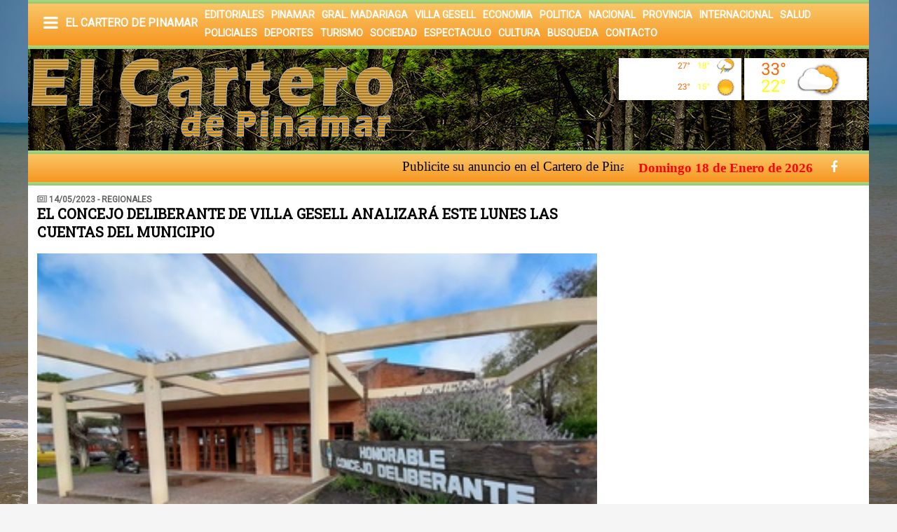

--- FILE ---
content_type: text/html; charset=UTF-8
request_url: https://www.elcarterodepinamar.com/index.php?notaid=14520231133340
body_size: 8186
content:
<!DOCType html>
<html>
<head>
<title>EL CONCEJO DELIBERANTE DE VILLA GESELL ANALIZARÁ ESTE LUNES LAS CUENTAS DEL MUNICIPIO</title>
	<meta charset="utf-8">
	<meta name="viewport" content="width=device-width, initial-scale=1">
<meta name="Description" content="En su sexta sesión ordinaria a realizarse este lunes 15 de mayo, el Concejo Deliberante de Villa Gesell analizará la rendición de cuentas del ejercicio 2022 de la Municipalidad de Villa Gesell. La rendición de cuentas del municipio arroja un gasto real de $ 5.722.297.140,89, lo que significa un aumento del ejecutado superior al presupuestado – que habia sido de $ 4.078.577.264,87- de un 34% superior. El tratamiento llega al recinto con el despacho favorable del expediente D-14911/23 por parte de los concejales del frente de Todos que integran la comisión de Hacienda Presupuesto y Cuentas, que el martes pasado tuvo el último debate sobre el tema. El Bloque Juntos manifestó en la oportunidad la oposición a la aprobación, argumentando entre otras cosas el crecimiento de la Deuda del Municipio, no compartir la priorización del gasto y el manejo de compras y contrataciones, sobre todo la vinculada a obras.  LEER INFORME COMPLETO ..... " />
<link rel="canonical" href="http://elcarterodepinamar.com/index.php?notaid=14520231133340"/>
<meta property="og:type" content="article">
<meta property="og:title" content="EL CONCEJO DELIBERANTE DE VILLA GESELL ANALIZARÁ ESTE LUNES LAS CUENTAS DEL MUNICIPIO"/>
<meta property="og:url" content="http://elcarterodepinamar.com/index.php?notaid=14520231133340"/>
<meta property="og:image" content="http://elcarterodepinamar.com/storage/2023/14520231133340/1452023113501.jpg"/>
<meta property="og:image:width" content="1000">
<meta property="og:image:height" content="750">
<meta property="og:description" content="En su sexta sesión ordinaria a realizarse este lunes 15 de mayo, el Concejo Deliberante de Villa Gesell analizará la rendición de cuentas del ejercicio 2022 de la Municipalidad de Villa Gesell. La rendición de cuentas del municipio arroja un gasto real de $ 5.722.297.140,89, lo que significa un aumento del ejecutado superior al presupuestado – que habia sido de $ 4.078.577.264,87- de un 34% superior. El tratamiento llega al recinto con el despacho favorable del expediente D-14911/23 por parte de los concejales del frente de Todos que integran la comisión de Hacienda Presupuesto y Cuentas, que el martes pasado tuvo el último debate sobre el tema. El Bloque Juntos manifestó en la oportunidad la oposición a la aprobación, argumentando entre otras cosas el crecimiento de la Deuda del Municipio, no compartir la priorización del gasto y el manejo de compras y contrataciones, sobre todo la vinculada a obras.  LEER INFORME COMPLETO ....."/>	
	<link rel="apple-touch-icon" sizes="57x57" href="/webapp/iconos/apple-icon-57x57.png">
	<link rel="apple-touch-icon" sizes="60x60" href="/webapp/iconos/apple-icon-60x60.png">
	<link rel="apple-touch-icon" sizes="72x72" href="/webapp/iconos/apple-icon-72x72.png">
	<link rel="apple-touch-icon" sizes="76x76" href="/webapp/iconos/apple-icon-76x76.png">
	<link rel="apple-touch-icon" sizes="114x114" href="/webapp/iconos/apple-icon-114x114.png">
	<link rel="apple-touch-icon" sizes="120x120" href="/webapp/iconos/apple-icon-120x120.png">
	<link rel="apple-touch-icon" sizes="144x144" href="/webapp/iconos/apple-icon-144x144.png">
	<link rel="apple-touch-icon" sizes="152x152" href="/webapp/iconos/apple-icon-152x152.png">
	<link rel="apple-touch-icon" sizes="180x180" href="/webapp/iconos/apple-icon-180x180.png">
	<link rel="icon" type="image/png" sizes="192x192"  href="/webapp/iconos/android-icon-192x192.png">
	<link rel="icon" type="image/png" sizes="32x32" href="/webapp/iconos/favicon-32x32.png">
	<link rel="icon" type="image/png" sizes="96x96" href="/webapp/iconos/favicon-96x96.png">
	<link rel="icon" type="image/png" sizes="16x16" href="/webapp/iconos/favicon-16x16.png">
	<link rel="manifest" href="/webapp/iconos/manifest.json">
	<meta name="msapplication-TileColor" content="#ffffff">
	<meta name="msapplication-TileImage" content="/webapp/iconos/ms-icon-144x144.png">
	<meta name="theme-color" content="#ffffff">
		
	<link rel="stylesheet" href="https://cdnjs.cloudflare.com/ajax/libs/font-awesome/4.7.0/css/font-awesome.min.css">
	<link rel="preconnect" href="https://fonts.googleapis.com">
	<link rel="preconnect" href="https://fonts.gstatic.com" crossorigin>
	<link href="https://fonts.googleapis.com/css2?family=Roboto+Slab&family=Roboto&display=swap" rel="stylesheet">

	<script src="/webapp/js/jquery/jquery.min.1.7.js"></script>
	<script src="/webapp/js/jquery/jquery.easing.1.3.js"></script>
	<link rel="stylesheet" href="/webapp/js/jquery/jquery-ui-1.12.1/jquery-ui.css">
	<script src="/webapp/js/jquery/jquery-ui-1.12.1/jquery-ui.min.js"></script>
	<script src="/webapp/js/jquery/jquery.ui.datepicker-es.js"></script>
	<script src="/webapp/js/jquery/jquery.easing.1.3.js"></script>

	<link rel="stylesheet" href="/webapp/js/fancybox/jquery.fancybox-1.3.4.css">
	<script src="/webapp/js/fancybox/jquery.fancybox-1.3.4.pack.js"></script>
	<script src="/webapp/js/fancybox/jquery.mousewheel-3.0.4.pack.js"></script>
	
	<script src="/webapp/js/material_scrolltop/material-scrolltop.js"></script>
	<link rel="stylesheet" href="/webapp/js/material_scrolltop/material-scrolltop.css">
 
	<script src="/webapp/js/jssocials/jssocials.js"></script>
	<link rel="stylesheet" type="text/css" href="/webapp/js/jssocials/jssocials.css" />
	<link rel="stylesheet" type="text/css" href="/webapp/js/jssocials/jssocials-theme-classic.css" />
	

 
	
	<link rel="stylesheet" href="/webapp/js/mediaelement/mediaelementplayer.css">
	<script src="/webapp/js/mediaelement/mediaelement-and-player.js"></script>
	<script src="/webapp/js/mediaelement/renderers/dailymotion.js"></script>
	<script src="/webapp/js/mediaelement/renderers/facebook.js"></script>
	<script src="/webapp/js/mediaelement/renderers/soundcloud.js"></script>
	<script src="/webapp/js/mediaelement/renderers/twitch.js"></script>
	<script src="/webapp/js/mediaelement/renderers/vimeo.js"></script>
	<script src="/webapp/js/mediaelement/renderers/hls.js"></script>
	<script src="/webapp/js/mediaelement/lang/es.js"></script>
	<script src="/webapp/js/mediaelement/canal.js"></script> 
	
	<link href="https://fonts.googleapis.com/css?family=Raleway&display=swap" rel="stylesheet">
	<link href="https://fonts.googleapis.com/css?family=Open+Sans&display=swap" rel="stylesheet">
	
<style>.portada_columna1_geleria img {  transition: transform .5s ease;}.portada_columna1_geleria:hover img {  transform: scale(1.5);}.portada_columna1_articulo_plano {	padding:0px;	background:#ffffff;}.portada_columna1_articulo {-webkit-box-shadow: 0px 0px 3px 0px rgba(204,204,204,1);-moz-box-shadow: 0px 0px 3px 0px rgba(204,204,204,1);box-shadow: 0px 0px 3px 0px rgba(204,204,204,1);	padding:10px;	background:#ffffff;}.portada_columna1_articulo:hover {-webkit-box-shadow: 0px 0px 5px 0px rgba(54,93,209,1);-moz-box-shadow: 0px 0px 5px 0px rgba(54,93,209,1);box-shadow: 0px 0px 5px 0px rgba(54,93,209,1);	padding:10px;	background:#ffffff;	transform: scale(1.03);}.portada_columna1_volanta { 	font-family: Roboto, serif;	font-weight: bold;	font-size: 16px;	color: #8904B1;		text-decoration: none;	text-transform:uppercase;	}.portada_columna1_titulo {	font-family: 'Open Sans', sans-serif;	font-weight: bold;	font-size: 26px;	color: #ff0000;		text-decoration: none;}.portada_columna1_copete {	font-family: 'Raleway', sans-serif;	font-size: 16px;	color: #000000;}.portada_columna1_nota {	font-family: 'Raleway', sans-serif;	font-weight: normal;	font-size: 16px;	color: #000000;}.portada_columna1_espacio {	padding-top:5px;	padding-bottom:5px;}.portada_columna1_imagen {	width:100%;	height:auto;}.portada_columna1_imagen:hover {	width:100%;	height:auto;	-webkit-transform:scale(1.3);transform:scale(1.3);}.portada_columna1_galeria {	width:100%;	height:auto;	overflow:hidden;	clear:both;}.portada_columna1_geleria img {  transition: transform .5s ease;}.portada_columna1_geleria:hover img {  transform: scale(1.5);}.portada_columna1_articulo_plano {	padding:0px;	background:#ffffff;} </style><style>.portada_columna2_geleria img {  transition: transform .5s ease;}.portada_columna2_geleria:hover img {  transform: scale(1.5);}.portada_columna2_articulo_plano {	padding:0px;	background:#ffffff;}.portada_columna2_articulo {	-webkit-box-shadow: 0px 0px 3px 0px rgba(204,204,204,1);	-moz-box-shadow: 0px 0px 3px 0px rgba(204,204,204,1);	box-shadow: 0px 0px 3px 0px rgba(204,204,204,1);	padding:10px;	background:#ffffff;    width:95%; 	margin-bottom: 5px;}.portada_columna2_articulo:hover {	-webkit-box-shadow: 0px 0px 5px 0px rgba(54,93,209,1);	-moz-box-shadow: 0px 0px 5px 0px rgba(54,93,209,1);	box-shadow: 0px 0px 5px 0px rgba(54,93,209,1);	padding:10px;	background:#ffffff;	transform: scale(1.03);}.portada_columna2_volanta { 	font-family: Roboto, serif;	font-weight: bold;	font-size: 14px;	color: #8904B1;		text-decoration: none;	text-transform:uppercase;}.portada_columna2_titulo  {	font-family: 'Open Sans', sans-serif;	font-weight: bold;	font-size: 22px;	color: #ff0000;		text-decoration: none;}.portada_columna2_copete {	font-family: 'Raleway', sans-serif;	font-size: 16px;	color: #000000;}.portada_columna2_nota {	font-family: 'Raleway', sans-serif;	font-weight: normal;	font-size: 16px;	color: #000000;}.portada_columna2_espacio {	padding-top:5px;	padding-bottom:5px;}.portada_columna2_imagen {	width:100%;	height:auto;}.portada_columna2_imagen:hover {	width:100%;	height:auto;	-webkit-transform:scale(1.3);transform:scale(1.3);}.portada_columna2_galeria {	width:100%;	height:auto;	overflow:hidden;	clear:both;} </style><style>

.portada_columna3_geleria img {
  transition: transform .5s ease;
}

.portada_columna3_geleria:hover img {
  transform: scale(1.5);
}

.portada_columna3_articulo_plano {
	padding:0px;
	background:#ffffff;
}

.portada_columna3_articulo {
	-webkit-box-shadow: 0px 0px 3px 0px rgba(204,204,204,1);
	-moz-box-shadow: 0px 0px 3px 0px rgba(204,204,204,1);
	box-shadow: 0px 0px 3px 0px rgba(204,204,204,1);
	padding:10px;
	background:#ffffff;
}

.portada_columna3_articulo:hover {
	-webkit-box-shadow: 0px 0px 5px 0px rgba(54,93,209,1);
	-moz-box-shadow: 0px 0px 5px 0px rgba(54,93,209,1);
	box-shadow: 0px 0px 5px 0px rgba(54,93,209,1);
	padding:10px;
	background:#ffffff;
	transform: scale(1.03);
}

.portada_columna3_volanta { 
	font-family: Roboto, serif;
	font-weight: bold;
	font-size: 14px;
	color: #8904B1;	
	text-decoration: none;
	text-transform:uppercase;
}

.portada_columna3_titulo  {
	font-family: 'Open Sans', sans-serif;
	font-weight: bold;
	font-size: 22px;
	color: #ff0000;	
	text-decoration: none;
}

 

.portada_columna3_copete {
	font-family: 'Raleway', sans-serif;
	font-size: 16px;
	color: #000000;
}

.portada_columna3_nota {
	font-family: 'Raleway', sans-serif;
	font-weight: normal;
	font-size: 16px;
	color: #000000;
}

.portada_columna3_espacio {
	padding-top:5px;
	padding-bottom:5px;
}

.portada_columna3_imagen {
	width:100%;
	height:auto;
}

.portada_columna3_imagen:hover {
	width:100%;
	height:auto;
	-webkit-transform:scale(1.3);transform:scale(1.3);
}

.portada_columna3_galeria {
	width:100%;
	height:auto;
	overflow:hidden;
	clear:both;
}

</style>

<style>

.articulo_geleria img {
  transition: transform .5s ease;
}
 
.articulo_geleria:hover img {
  transform: scale(1.5);
}

.articulo_articulo_plano {
 
	padding:0px;
	background:#ffffff;
}

.articulo_articulo {
-webkit-box-shadow: 0px 0px 3px 0px rgba(204,204,204,1);
-moz-box-shadow: 0px 0px 3px 0px rgba(204,204,204,1);
box-shadow: 0px 0px 3px 0px rgba(204,204,204,1);
	padding:10px;
	background:#ffffff;
}

.articulo_articulo:hover {
-webkit-box-shadow: 0px 0px 5px 0px rgba(54,93,209,1);
-moz-box-shadow: 0px 0px 5px 0px rgba(54,93,209,1);
box-shadow: 0px 0px 5px 0px rgba(54,93,209,1);
	padding:10px;
	background:#ffffff;
	transform: scale(1.03);
}

.articulo_volanta { 
	font-family: Roboto, serif;
	font-weight: bold;
	font-size: 14px;
	color: #8904B1;	
	text-decoration: none;
	text-transform:uppercase;
	color: #000;
}

.articulo_titulo {
	font-family: 'Roboto Slab', serif;
	font-weight: bold;
	font-size: 26px;
	color: #ff0000;	
	text-decoration: none;
}

.articulo_copete {
	font-family: 'Roboto Slab', serif;
	font-size: 16px;
	color: #000000;
}

.articulo_nota {
	font-family: 'Roboto Slab', serif;
	font-weight: normal;
	font-size: 16px;
	color: #000000;
}

.articulo_copete2 {
	font-family: 'Roboto Slab', serif;
 
	font-size: 14px;
	color: #000000;
}

.articulo_espacio {
	padding-top:5px;
	padding-bottom:5px;
}

.articulo_imagen {
	width:100%;
	height:auto;
}

.articulo_imagen:hover {
	width:100%;
	height:auto;
	-webkit-transform:scale(1.3);transform:scale(1.3);
}

.articulo_galeria {
	width:100%;
	height:auto;
	overflow:hidden;
	clear:both;
}

.articulo_geleria img {
  transition: transform .5s ease;
}

 
.articulo_geleria:hover img {
  transform: scale(1.5);
}

.articulo_articulo_plano {
 
	padding:0px;
	background:#ffffff;
}

.articulo_articulo {
-webkit-box-shadow: 0px 0px 3px 0px rgba(204,204,204,1);
-moz-box-shadow: 0px 0px 3px 0px rgba(204,204,204,1);
box-shadow: 0px 0px 3px 0px rgba(204,204,204,1);
	padding:10px;
	background:#ffffff;
}

.articulo_articulo:hover {
-webkit-box-shadow: 0px 0px 5px 0px rgba(54,93,209,1);
-moz-box-shadow: 0px 0px 5px 0px rgba(54,93,209,1);
box-shadow: 0px 0px 5px 0px rgba(54,93,209,1);
	padding:10px;
	background:#ffffff;
	transform: scale(1.03);
}

.articulo_volanta { 
	font-family: Roboto, serif;
	font-weight: bold;
	font-size: 12px;
	color: #616161;	
	text-decoration: none;
	text-transform:uppercase;
}

.articulo_titulo  {
	font-family: 'Roboto Slab', serif;
	font-weight: bold;
	font-size: 20px;
	color: #000000;	
	text-decoration: none;
}
 
.articulo_copete {
	font-family: 'Roboto Slab', serif;
	font-size: 16px;
	color: #000000;
}

.articulo_nota {
	font-family: 'Roboto Slab', serif;
	font-weight: normal;
	font-size: 16px;
	color: #000000;
}

.articulo_espacio {
	padding-top:5px;
	padding-bottom:5px;
}

.articulo_imagen {
	width:100%;
	height:auto;
}

.articulo_imagen:hover {
	width:100%;
	height:auto;
	-webkit-transform:scale(1.3);transform:scale(1.3);
}

.articulo_galeria {
	width:100%;
	height:auto;
	overflow:hidden;
	clear:both;
}

</style>
<!-- Global site tag (gtag.js) - Google Analytics -->
<script async src="https://www.googletagmanager.com/gtag/js?id=UA-107003130-4"></script>
<script>
  window.dataLayer = window.dataLayer || [];
  function gtag(){dataLayer.push(arguments);}
  gtag('js', new Date());

  gtag('config', 'UA-107003130-4');
</script>

<style>

body {
	background-color: #f5f5f5; 
	margin:0;
}

#pre_encabezado0 ul {list-style-type: none; margin: 0 auto;  padding: 0; overflow: hidden;margin-left:10px;margin-right:10px;}
#pre_encabezado0 li {float: left;font-size:18px;color:#000; border-left:0px solid #17456b;border-right:0px solid #17456b;}
#pre_encabezado0 li a {display: block;text-align: center;padding: 5px;text-decoration: none;font-size:18px;}
#pre_encabezado0 li a:hover {background-color: #c0c0c0;}

#menu_arribla ul {list-style-type: none; margin: 0 auto;  padding: 0; overflow: hidden;margin-left:10px;margin-right:10px;}
#menu_arribla li {float: left;font-size:18px;color:#000; border-left:0px solid #17456b;border-right:0px solid #17456b;}
#menu_arribla li a {display: block;text-align: center;padding: 5px;text-decoration: none;font-size:18px;}
#menu_arribla li a:hover {background-color: #c0c0c0;}

#menu_abajo1 ul {list-style-type: none; margin: 0; padding: 0; overflow: hidden;}
#menu_abajo1 li {float: left; border: 0px solid #c0c0c0;background-color:#f5f5f5;}
#menu_abajo1 li a {color:#000;display: block;text-align: center;padding:10px;text-decoration: none;font-size:18px;}
#menu_abajo1 li a:hover {background-color: #111; color:#000;}


#menu_abajo2 ul {list-style-type: none; margin: 0; padding: 0; overflow: hidden;}
#menu_abajo2 li {float: left;}
#menu_abajo2 li a {color:#c0c0c0;display: block;text-align: center;padding:5px;text-decoration: none;font-size:18px;}
#menu_abajo2 li a:hover {background-color: #111;}

#pre_encabezado2 ul {list-style-type: none; margin: 0; padding: 0; overflow: hidden;}
#pre_encabezado2 li {float: left;}
#pre_encabezado2 li a {color:#000;display: block;text-align: center;padding:5px;text-decoration: none;font-size:18px;}
#pre_encabezado2 li a:hover {background-color: #111;}

.hbtn { border: 1px solid #c0c0c0;background-color:#f5f5f5;padding:10px; color:#000; }  
.hbtn a { color:#000; }
.hbtn:hover { border: 1px solid #c0c0c0;background-color:#000;padding:10px; color:#000;}
.hbtn a:hover { color:#000; }


body {
	background-color: #f5f5f5;
	background-image:url('/webapp/imagenes/background_image.jpg'); 
	background-repeat: no-repeat;
	background-attachment: fixed;
	background-size: cover;
}



.contenido {
	width:1200px;
	margin:0 auto;
	background-color: #fff;
}

.menu {
	width:100%;
	height:40px;
	background-color:#fff;
	position:relative;
	text-decoration:none;
	text-transform:uppercase;
	font-family: Roboto, sans-serif; 
	font-size:18px;
	overflow:hidden;
}

 
.menubtn {
	background-color: #000;
	padding:10px 20px;
	color:#fff;
	font-size:14px;
	text-decoration:none;
	position:relative;
	top:5px;
}  

.tira {
	width:100%;
	padding:10px 20px;
	color:#fff;
	font-size:22px;
	text-decoration:none;
	position:relative;
	top:5px;
	text-transform:uppercase;
	font-family: Roboto, sans-serif; 
}  
 
 
 
.menubtn a {
	text-decoration:none;
	text-transform:uppercase;
	font-family: Roboto, sans-serif; 	
}

.menubtn:hover {background: #ff0000;}

.jssocials {
	font-size:10px;
}

p {
	line-height:20px;
}

.diario_barra {
background: #f9c667;background: -moz-linear-gradient(top, #f9c667 0%, #f79621 100%);background: -webkit-linear-gradient(top, #f9c667 0%,#f79621 100%);background: linear-gradient(to bottom, #f9c667 0%,#f79621 100%);filter: progid:DXImageTransform.Microsoft.gradient( startColorstr='#f9c667', endColorstr='#f79621',GradientType=0 );
}


.raya_verde {
background: #a9db80;
background: -moz-linear-gradient(top, #a9db80 0%, #96c56f 100%);
background: -webkit-linear-gradient(top, #a9db80 0%,#96c56f 100%);
background: linear-gradient(to bottom, #a9db80 0%,#96c56f 100%);
filter: progid:DXImageTransform.Microsoft.gradient( startColorstr='#a9db80', endColorstr='#96c56f',GradientType=0 );
}



.raya_naranja {
background: #f9c667;background: -moz-linear-gradient(top, #f9c667 0%, #f79621 100%);background: -webkit-linear-gradient(top, #f9c667 0%,#f79621 100%);background: linear-gradient(to bottom, #f9c667 0%,#f79621 100%);filter: progid:DXImageTransform.Microsoft.gradient( startColorstr='#f9c667', endColorstr='#f79621',GradientType=0 );
}


</style>

<script>

  
$(window).scroll(function() {    
	posicionarMenu();
});

function posicionarMenu() {
	if ($(window).scrollTop() > 100){
		$("#pre_encabezado").css("display","block");
	} else {
		$("#pre_encabezado").css("display","none");
	}
}
	

function displaylightbox(url, options){
	options.items = { src: url };
	options.type = 'iframe';
	$.magnificPopup.open(options);
}  

</script>

</head>
<body>
<div id="fb-root"></div>
<script>(function(d, s, id) {
  var js, fjs = d.getElementsByTagName(s)[0];
  if (d.getElementById(id)) return;
  js = d.createElement(s); js.id = id;
  js.src = 'https://connect.facebook.net/es_ES/sdk.js#xfbml=1&version=v3.2&appId=979620655501168&autoLogAppEvents=1';
  fjs.parentNode.insertBefore(js, fjs);
}(document, 'script', 'facebook-jssdk'));</script>

<div id="pre_encabezado" class="diario_barra" style="display:none;z-index:9999;position:fixed; left:0px; top:0px;width:100%;height:32px; padding-left:10px;padding-top:10px;overflow:hidden; ">
<table style="width:100%;">
<tr>
<td></td>
<td valign="top" width="1500"> 
	<div id="pre_encabezado0" style="float:left;">
		<ul style="float:left;position:relative;top:-10px;">
<li><a href="index.php" style="color:#fff;text-decoration:none;font-size:24px;" target="_self" class="fa fa-bars" aria-hidden="true"></a></li>
<li><a href="index.php?p=editoriales" style="font-size:14px;font-weight: bold; font-family: Roboto, sans-serif;color:#fff;text-decoration:none;" target="_self">EDITORIALES</a></li>
<li><a href="index.php?p=pinamar" style="font-size:14px;font-weight: bold; font-family: Roboto, sans-serif;color:#fff;text-decoration:none;" target="_self">PINAMAR</a></li>
<li><a href="index.php?p=madariaga" style="font-size:14px;font-weight: bold; font-family: Roboto, sans-serif;color:#fff;text-decoration:none;" target="_self">GRAL. MADARIAGA</a></li>
<li><a href="index.php?p=gesell" style="font-size:14px;font-weight: bold; font-family: Roboto, sans-serif;color:#fff;text-decoration:none;" target="_self">VILLA GESELL</a></li>
<li><a href="index.php?p=economia" style="font-size:14px;font-weight: bold; font-family: Roboto, sans-serif;color:#fff;text-decoration:none;" target="_self">ECONOMIA</a></li>
<li><a href="index.php?p=politica" style="font-size:14px;font-weight: bold; font-family: Roboto, sans-serif;color:#fff;text-decoration:none;" target="_self">POLITICA</a></li>
<li><a href="index.php?p=nacionales" style="font-size:14px;font-weight: bold; font-family: Roboto, sans-serif;color:#fff;text-decoration:none;" target="_self">NACIONAL</a></li>
<li><a href="index.php?p=provincia" style="font-size:14px;font-weight: bold; font-family: Roboto, sans-serif;color:#fff;text-decoration:none;" target="_self">PROVINCIA</a></li>
<li><a href="index.php?p=internacionales" style="font-size:14px;font-weight: bold; font-family: Roboto, sans-serif;color:#fff;text-decoration:none;" target="_self">INTERNACIONAL</a></li>
<li><a href="index.php?p=salud" style="font-size:14px;font-weight: bold; font-family: Roboto, sans-serif;color:#fff;text-decoration:none;" target="_self">SALUD</a></li>
<li><a href="index.php?p=policiales" style="font-size:14px;font-weight: bold; font-family: Roboto, sans-serif;color:#fff;text-decoration:none;" target="_self">POLICIALES</a></li>
<li><a href="index.php?p=deportes" style="font-size:14px;font-weight: bold; font-family: Roboto, sans-serif;color:#fff;text-decoration:none;" target="_self">DEPORTES</a></li>
<li><a href="index.php?p=turismo" style="font-size:14px;font-weight: bold; font-family: Roboto, sans-serif;color:#fff;text-decoration:none;" target="_self">TURISMO</a></li>
<li><a href="index.php?p=sociedad" style="font-size:14px;font-weight: bold; font-family: Roboto, sans-serif;color:#fff;text-decoration:none;" target="_self">SOCIEDAD</a></li>
<li><a href="index.php?p=espectaculo" style="font-size:14px;font-weight: bold; font-family: Roboto, sans-serif;color:#fff;text-decoration:none;" target="_self">ESPECTACULO</a></li>
<li><a href="index.php?p=cultura" style="font-size:14px;font-weight: bold; font-family: Roboto, sans-serif;color:#fff;text-decoration:none;" target="_self">CULTURA</a></li>

		</ul>
	</div>	
</td>
<td></td>
</tr>
</table>	
</div>

 

<div class="contenido">
<div class="raya_verde" style="height:5px;">
</div>
<div id="menu_arribla" class="diario_barra"  style="width:100%;height:60px;position:relative;  ">
<table style="width:100%;">
<tr>
<td></td>
<td valign="top" width="1500"> 
	<ul style="float:left;">
<li><a href="index.php" style="position:relative;top:7px;color:#fff;text-decoration:none;font-size:24px;" target="_self" class="fa fa-bars" aria-hidden="true"></a></li>
<li><a href="index.php" style="position:relative;top:10px;font-size:16px;font-weight: bold; font-family: Roboto, sans-serif;color:#fff;text-decoration:none;font-weight:bold;" target="_self">EL CARTERO DE PINAMAR</a></li>
<li><a href="index.php?p=editoriales" style="font-size:14px;font-weight: bold; font-family: Roboto, sans-serif;color:#fff;text-decoration:none;" target="_self">EDITORIALES</a></li>
<li><a href="index.php?p=pinamar" style="font-size:14px;font-weight: bold; font-family: Roboto, sans-serif;color:#fff;text-decoration:none;" target="_self">PINAMAR</a></li>
<li><a href="index.php?p=madariaga" style="font-size:14px;font-weight: bold; font-family: Roboto, sans-serif;color:#fff;text-decoration:none;" target="_self">GRAL. MADARIAGA</a></li>
<li><a href="index.php?p=gesell" style="font-size:14px;font-weight: bold; font-family: Roboto, sans-serif;color:#fff;text-decoration:none;" target="_self">VILLA GESELL</a></li>
<li><a href="index.php?p=economia" style="font-size:14px;font-weight: bold; font-family: Roboto, sans-serif;color:#fff;text-decoration:none;" target="_self">ECONOMIA</a></li>
<li><a href="index.php?p=politica" style="font-size:14px;font-weight: bold; font-family: Roboto, sans-serif;color:#fff;text-decoration:none;" target="_self">POLITICA</a></li>
<li><a href="index.php?p=nacionales" style="font-size:14px;font-weight: bold; font-family: Roboto, sans-serif;color:#fff;text-decoration:none;" target="_self">NACIONAL</a></li>
<li><a href="index.php?p=provincia" style="font-size:14px;font-weight: bold; font-family: Roboto, sans-serif;color:#fff;text-decoration:none;" target="_self">PROVINCIA</a></li>
<li><a href="index.php?p=internacionales" style="font-size:14px;font-weight: bold; font-family: Roboto, sans-serif;color:#fff;text-decoration:none;" target="_self">INTERNACIONAL</a></li>
<li><a href="index.php?p=salud" style="font-size:14px;font-weight: bold; font-family: Roboto, sans-serif;color:#fff;text-decoration:none;" target="_self">SALUD</a></li>
<li><a href="index.php?p=policiales" style="font-size:14px;font-weight: bold; font-family: Roboto, sans-serif;color:#fff;text-decoration:none;" target="_self">POLICIALES</a></li>
<li><a href="index.php?p=deportes" style="font-size:14px;font-weight: bold; font-family: Roboto, sans-serif;color:#fff;text-decoration:none;" target="_self">DEPORTES</a></li>
<li><a href="index.php?p=turismo" style="font-size:14px;font-weight: bold; font-family: Roboto, sans-serif;color:#fff;text-decoration:none;" target="_self">TURISMO</a></li>
<li><a href="index.php?p=sociedad" style="font-size:14px;font-weight: bold; font-family: Roboto, sans-serif;color:#fff;text-decoration:none;" target="_self">SOCIEDAD</a></li>
<li><a href="index.php?p=espectaculo" style="font-size:14px;font-weight: bold; font-family: Roboto, sans-serif;color:#fff;text-decoration:none;" target="_self">ESPECTACULO</a></li>
<li><a href="index.php?p=cultura" style="font-size:14px;font-weight: bold; font-family: Roboto, sans-serif;color:#fff;text-decoration:none;" target="_self">CULTURA</a></li>
<li><a href="index.php?p=busqueda" style="font-size:14px;font-weight: bold; font-family: Roboto, sans-serif;color:#fff;text-decoration:none;" target="_self">BUSQUEDA</a></li>
<li><a href="index.php?p=contacto" style="font-size:14px;font-weight: bold; font-family: Roboto, sans-serif;color:#fff;text-decoration:none;" target="_self">CONTACTO</a></li>
	</ul>
</td>
<td></td>
</tr>
</table>
</div>
<div class="raya_verde" style="height:5px;">
</div>

<div style="background-image:url('/webapp/imagenes/header_cartero_pinos.jpg');">
<div style="height:10px;">
</div>
<table width="100%">
<tr>
<td width="250" valign="top">
	<a href="index.php" alt="" target="_self"><img src="/webapp/imagenes/logo.png" alt="" border="0" /></a>
</td>
<td></td>
<td valign="top" width="175">
<div style="width:175px;height:60px;overflow:hidden;">
<img style="position:relative;top:-93px;" src="https://www.meteored.com.ar/wimages/foto77cfc4d23f5e08b4ac83a8bb5cbc7519.png">
</div>
</td>
<td valign="top" width="175">
<div style="width:175px;height:60px;overflow:hidden;">
<img style="position:relative;top:-30px;" src="https://www.meteored.com.ar/wimages/foto77cfc4d23f5e08b4ac83a8bb5cbc7519.png">
</div>
</td>
</tr>
</table>
</div>

<div class="raya_verde" style="height:5px;">
</div>

<div id="menu_abajo" class="raya_naranja" style="width:100%;height:40px;position:relative;overflow:hidden;">
<marquee direction="left" scrolldelay="90" scrollamount="6" behavior="scroll" loop="0" style="position:relative;left:0px; width:850px;height:28px;top:6px;" id="elcarterodepinamar_marquee" onmouseover="this.stop()" onmouseout="this.start()"><span style="color:#000000;font-family:Calibri;font-size:19px;line-height:24px;">Publicite su anuncio en el Cartero de Pinamar // Mejor costo por contacto //&nbsp; Teléfono</span><span style="color:#2F4F4F;font-family:Calibri;font-size:19px;line-height:24px;"><strong> (02267) 15 439493</strong></span><span style="color:#000000;font-family:Calibri;font-size:19px;line-height:24px;"> //&nbsp; El Cartero de Pinamar - Buenos Aires - Argentina // <a href="mailto:elcarterodepinamar@gmail.com">elcarterodepinamar@gmail.com</a> </span></marquee>
<div id="menu_abajo2" style="float:right;padding-top:5px;padding-right:40px;">
<ul>
<li> <span id="fecha_diario" style="padding-right:20px;position:relative; height:28px;top:3px;color:#ff0000;font-family:Calibri;font-size:19px;line-height:24px; font-weight:bold;">Domingo 18 de Enero de 2026</span> </li>

<li><a href="https://www.facebook.com/elcartero.depinamar/" style="text-decoration:none;color:#fff;" class="fa fa-facebook" aria-hidden="true" target="_blank"></a></li>
</ul>
</div>
</div>
<div class="raya_verde" style="height:5px;">
</div>

<table width="1200">
<tr>
<td width="800" valign="top">
<div style="padding:10px;"><div class="articulo_volanta"><span class="articulo_volanta"><i class="fa fa-newspaper-o"></i>&nbsp;14/05/2023 - REGIONALES</span></div><span class="articulo_titulo articulo_lectura" style="position: relative;">EL CONCEJO DELIBERANTE DE VILLA GESELL ANALIZAR&Aacute; ESTE LUNES LAS CUENTAS DEL MUNICIPIO</span><br />
<br />
<div class="articulo_galeria">
<a id="684820e14b5b9" rel="684820e14b5b9"  target='_self' href="//elcarterodepinamar.com/storage/2023/14520231133340/1452023113501.jpg" alt=""><img src="//elcarterodepinamar.com/storage/2023/14520231133340/1452023113501.jpg" border="0" alt="" class="articulo_imagen" /></a>

						<script>  
							$(document).ready(function() {
							$("a[rel=684820e14b5b9]").fancybox({
							'transitionIn'		: 'none',
							'transitionOut'		: 'none',
							'titlePosition' 	: 'over',
							'titleFormat'		: function(title, currentArray, currentIndex, currentOpts) {
							return '<span id="fancybox-title-over">Foto ' + (currentIndex + 1) + ' / ' + currentArray.length + (title.length ? ' &nbsp; ' + title : '') + '</span>';
							}
							});
							});
						</script>
					</div>
<span class="articulo_copete articulo_lectura" style="position: relative;">En su sexta sesión ordinaria a realizarse este lunes 15 de mayo, el Concejo Deliberante de Villa Gesell analizará la rendición de cuentas del ejercicio 2022 de la Municipalidad de Villa Gesell. La rendición de cuentas del municipio arroja un gasto real de $ 5.722.297.140,89, lo que significa un aumento del ejecutado superior al presupuestado – que habia sido de $ 4.078.577.264,87- de un 34% superior. El tratamiento llega al recinto con el despacho favorable del expediente D-14911/23 por parte de los concejales del frente de Todos que integran la comisión de Hacienda Presupuesto y Cuentas, que el martes pasado tuvo el último debate sobre el tema. El Bloque Juntos manifestó en la oportunidad la oposición a la aprobación, argumentando entre otras cosas el crecimiento de la Deuda del Municipio, no compartir la priorización del gasto y el manejo de compras y contrataciones, sobre todo la vinculada a obras.  LEER INFORME COMPLETO .....</span><br />
<br />
<br />
<div class="articulo_nota articulo_lectura" style="position: relative;"><h2>Otros despachos de comisiones</h2><br /><p>Por Unanimidad, la Comisi&oacute;n de Turismo, Ecologia y Medio Ambiente di&oacute; despacho y elev&oacute; al recinto una solicitud al Senado de la Provincia de adhesi&oacute;n a la ley de muerte s&uacute;bita, expediente S-10583/16.</p><br /><p>Tambi&eacute;n por unanimidad, la Comisi&oacute;n de Obras, Servicios y Transporte P&uacute;blico di&oacute; despacho y elev&oacute; al recinto un proyecto de ordenanza que crea el programa Banco Solidario Cooperativo de Desarrollo, que otorgar&aacute; cr&eacute;ditos solidarios a microemprendedores. Tambi&eacute;n di&oacute; despacho afirmativo por unanimidad al expediente B-14942/23 , autorizando a Bagsa a reservar estacionamiento para vehiculos frente a sus oficinas comerciales.</p><br /><p>Por su parte la comisi&oacute;n de Desarrollo Humano, Salud y Educacion di&oacute; despacho por unanimidad y elev&oacute; al recinto un <a href="http://www.juntosxgesell.ar/expte_d.php?exp=2182" target="_blank" rel="noopener">expediente</a> iniciado por Juntos reclamando por la falta de descuento a estudiantes terciarios y universitarios, por parte de le Empresa Costa Azul. Se le reclama a la Empresa, y se da intervencion a la secretaria de Transporte y a la OMIC de Villa Gesell.</p><br /><p>Por &uacute;ltimo, la comisi&oacute;n de Legislacion, Acuerdos, Digesto y Seguridad di&oacute; tambien despacho por unanimidad al expediente D-14956/23 aceptando una donaci&oacute;n de una obra de arte (acrilico sobre tela) retrato de don Carlos Gesell, de la artista Elsa Ram&iacute;rez Calder&oacute;n, y gir&oacute; al Departamento Ejecutivo al expediente P-14897/23 Solicita autorizaci&oacute;n para actividad comercial Food truck.</p><br /><h2>Proyectos de Bloque</h2><br /><p>En materia del trabajo de los Bloques, Juntos presenta un <a href="http://www.juntosxgesell.ar/expte_detp.php?exp=2696&amp;ok=" target="_blank" rel="noopener">proyecto de Ordenanza</a> para que la Municipalidad de Villa Gesell vuelva a adherir al Sistema de Atenci&oacute;n M&eacute;dica Organizada (SAMO), ya que con el voto del Frente de TODOS el a&ntilde;o pasado la Comuna <a href="http://www.juntosxgesell.ar/expte_d.php?exp=2498" target="_blank" rel="noopener">di&oacute; de baja</a> la adhesi&oacute;n. El nuevo secretario Miguel Mu&ntilde;oz manifest&oacute; en el Concejo dias atr&aacute;s el valor de la herramienta derogada.</p><br /><p>Desde el Bloque Juntos tambi&eacute;n se presenta un <a href="http://www.juntosxgesell.ar/expte_d.php?exp=2697" target="_blank" rel="noopener">pedido de informes</a> sobre la planificaci&oacute;n de la promoci&oacute;n tur&iacute;stica de temporada baja de Villa Gesell, mediante expediente B-14965/23, y un proyecto de decreto declarando de <a href="http://www.juntosxgesell.ar/expte_d.php?exp=2698" target="_blank" rel="noopener">inter&eacute;s legislativo</a> los 40 a&ntilde;os del Centro de Jubilados y Pensionados de Villa Gesell.</p><br /><p>El Bloque Juntos-Pro eleva al recinto una solicitud de informe &ldquo;..de construcci&oacute;n sobre obra Municipal en propiedad privada&rdquo; y dos proyectos de resoluciones: uno derogando la Ordenanza se Suelo Urbano y otro adhiriendo a la ley 15246 dia de la visualizacion de la violencia en noviazgos.</p><br /><p>El Frente de Todos presenta al tratamiento un proyecto de declarar de inter&eacute;s legislativo el &ldquo;Plan leer en comunidad Jornadas de bibliotecas escolares abiertas&rdquo; y un proyecto de minuta de comunicaci&oacute;n por los 40 a&ntilde;os del Centro de Jubilados local.</p><br /><p>&nbsp;</p><br /><h2>Iniciativas de vecinos</h2><br /><p>En el punto 4 del &oacute;rden del dia referido a peticiones y asuntos particulares ingresan a comisi&oacute;n de legislacion cuatro expedientes: el Exp. U-14960/23 &ndash; (Uni&oacute;n de Guardavidas) Solicita cobertura m&eacute;dica durante los meses fuera de temporada laboral; el expediente F-14966/23 &ndash; (N&eacute;stor Falcon) Solicita banca del pueblo; el expediente Ch-14969/23 &ndash; (Chudoba Federico) Solicita banca del pueblo y el expediente A.-14974/23, mediante el cual el concejal Jos&eacute; Alessi solicita prolongar su licencia.</p></div><br />
</div>
</td>
<td width="5" valign="top"></td>
<td width="340" valign="top">




<div id="portada_columna3" class="portada_columna3" >
</div>
<script async src="https://pagead2.googlesyndication.com/pagead/js/adsbygoogle.js?client=ca-pub-9455089467291930"
     crossorigin="anonymous"></script>
<ins class="adsbygoogle"
     style="display:block; text-align:center;"
     data-ad-layout="in-article"
     data-ad-format="fluid"
     data-ad-client="ca-pub-9455089467291930"
     data-ad-slot="7599489049"></ins>
<script>
     (adsbygoogle = window.adsbygoogle || []).push({});
</script><br />
<div class="fb-page" data-href="https://www.facebook.com/elcartero.depinamar/" data-hide-cover="false" data-show-facepile="true" data-show-posts="true"><div class="fb-xfbml-parse-ignore"><blockquote cite="https://www.facebook.com/elcartero.depinamar/"><a href="https://www.facebook.com/elcartero.depinamar/">El Cartero de Pinamar</a></blockquote></div></div>
</td>
</tr>
</table>


<div id="tooltip_abajo" style="width:100%;position:relative;color:#aaa;" class="raya_naranja">
<table width="100%">
<tr>
<td width="20">
</td>
<td width="10" class="raya_verde">
</td>
<td width="10">
</td>
<td width="600">
<div style="padding-top:10px;padding-bottom:10px;">
<span style="color:#fff; font-family: Roboto, sans-serif;color:#fff;text-decoration:none;">EL CARTERO DE PINAMAR</span> <br />
<span style="color:#fff; font-family: Roboto, sans-serif;color:#fff;text-decoration:none;">Propietaria: Virginia F. Visaggio</span> <br />
<span style="color:#fff; font-family: Roboto, sans-serif;color:#fff;text-decoration:none;">Celular de contacto: 2267 439493</span> <br />
<span style="color:#fff; font-family: Roboto, sans-serif;color:#fff;text-decoration:none;">Director responsable: Angel Visaggio</span> <br />
<span style="color:#fff; font-family: Roboto, sans-serif;color:#fff;text-decoration:none;">Edici&oacute;n: Domingo 18 de Enero de 2026 N&Uacute;MERO  

 </span> <br />
<span style="color:#fff; font-family: Roboto, sans-serif;color:#fff;text-decoration:none;">Solis 646 - Pinamar - Provincia de Buenos Aires</span> <br />
<span style="color:#fff; font-family: Roboto, sans-serif;color:#fff;text-decoration:none;">Registro DNDA RE-2023-61993578-APN-DNDA#MJ</span> <br />
</div>
</td>
<td >
</td>
<td width="200">
<a href="index.php" alt="" target="_self"><img src="/webapp/imagenes/logo.png" alt="" style ="width:100%; height:auto;" border="0" /></a>
</td>
<td width="80">
</td>
</tr>
</table>

</div>
<div id="pie_pagina" style="width:100%;height:32px;background-color:#c9c9c9;position:relative;color:#fff;text-align:center;"><a style="text-decoration:none;" href="http://intelincloud.com" alt="" target="_blank"><img src="webapp/imagenes/intelincloud_2022.png" alt="" border="0" /></a></div>	
 
 
<button class="material-scrolltop" type="button"></button>
<script>
    $('body').materialScrollTop();
</script> 

</div>
 
<script async src="https://fundingchoicesmessages.google.com/i/pub-9455089467291930?ers=1" nonce="dkVb6EZAd3uqTOgX8nWMhA"></script><script nonce="dkVb6EZAd3uqTOgX8nWMhA">(function() {function signalGooglefcPresent() {if (!window.frames['googlefcPresent']) {if (document.body) {const iframe = document.createElement('iframe'); iframe.style = 'width: 0; height: 0; border: none; z-index: -1000; left: -1000px; top: -1000px;'; iframe.style.display = 'none'; iframe.name = 'googlefcPresent'; document.body.appendChild(iframe);} else {setTimeout(signalGooglefcPresent, 0);}}}signalGooglefcPresent();})();</script>
</body>
</html>

--- FILE ---
content_type: text/html; charset=utf-8
request_url: https://www.google.com/recaptcha/api2/aframe
body_size: 266
content:
<!DOCTYPE HTML><html><head><meta http-equiv="content-type" content="text/html; charset=UTF-8"></head><body><script nonce="kzufvbmcmmJCsxbQSUeZPg">/** Anti-fraud and anti-abuse applications only. See google.com/recaptcha */ try{var clients={'sodar':'https://pagead2.googlesyndication.com/pagead/sodar?'};window.addEventListener("message",function(a){try{if(a.source===window.parent){var b=JSON.parse(a.data);var c=clients[b['id']];if(c){var d=document.createElement('img');d.src=c+b['params']+'&rc='+(localStorage.getItem("rc::a")?sessionStorage.getItem("rc::b"):"");window.document.body.appendChild(d);sessionStorage.setItem("rc::e",parseInt(sessionStorage.getItem("rc::e")||0)+1);localStorage.setItem("rc::h",'1768716243742');}}}catch(b){}});window.parent.postMessage("_grecaptcha_ready", "*");}catch(b){}</script></body></html>

--- FILE ---
content_type: text/css
request_url: https://www.elcarterodepinamar.com/webapp/js/material_scrolltop/material-scrolltop.css
body_size: 430
content:
/**
* material-scrolltop
*
* Author: Bartholomej
* Website: https://github.com/bartholomej/material-scrolltop
* Docs: https://github.com/bartholomej/material-scrolltop
* Repo: https://github.com/bartholomej/material-scrolltop
* Issues: https://github.com/bartholomej/material-scrolltop/issues
*/
.material-scrolltop {
  display: block;
  position: fixed;
  width: 0;
  height: 0;
  bottom: 23px;
  right: 23px;
  padding: 0;
  overflow: hidden;
  outline: none;
  border: none;
  border-radius: 2px;
  box-shadow: 0 3px 10px rgba(0, 0, 0, 0.5);
  cursor: hand;
  border-radius: 50%;
  background: #4caf50;
  -webkit-tap-highlight-color: rgba(0, 0, 0, 0);
  -webkit-transition: all 0.3s cubic-bezier(0.25, 0.25, 0, 1);
  -ms-transition: all 0.3s cubic-bezier(0.25, 0.25, 0, 1);
  -moz-transition: all 0.3s cubic-bezier(0.25, 0.25, 0, 1);
  -o-transition: all 0.3s cubic-bezier(0.25, 0.25, 0, 1);
  transition: all 0.3s cubic-bezier(0.25, 0.25, 0, 1); }
  .material-scrolltop:hover {
    background-color: #4caf50;
    text-decoration: none;
    box-shadow: 0 3px 10px rgba(0, 0, 0, 0.5), 0 3px 15px rgba(0, 0, 0, 0.5); }
  .material-scrolltop::before {
    position: absolute;
    top: 50%;
    left: 50%;
    -webkit-transform: translate(-50%, -50%);
    -ms-transform: translate(-50%, -50%);
    -moz-transform: translate(-50%, -50%);
    -o-transform: translate(-50%, -50%);
    transform: translate(-50%, -50%);
    content: '';
    width: 0;
    border-radius: 100%;
    background: #67bb6a; }
  .material-scrolltop:active::before {
    width: 120%;
    padding-top: 120%;
    -webkit-transition: all 0.2s ease-out;
    -ms-transition: all 0.2s ease-out;
    -moz-transition: all 0.2s ease-out;
    -o-transition: all 0.2s ease-out;
    transition: all 0.2s ease-out; }
  .material-scrolltop.reveal {
    width: 56px;
    height: 56px; }
  .material-scrolltop span {
    display: block;
    font-size: 25px;
    color: #fff; }

.material-scrolltop, .material-scrolltop::before {
  background-image: url(icons/top-arrow.svg);
  background-position: center 50%;
  background-repeat: no-repeat; }


--- FILE ---
content_type: application/javascript
request_url: https://www.elcarterodepinamar.com/webapp/js/mediaelement/renderers/vimeo.js
body_size: 2784
content:
/*!
 * MediaElement.js
 * http://www.mediaelementjs.com/
 *
 * Wrapper that mimics native HTML5 MediaElement (audio and video)
 * using a variety of technologies (pure JavaScript, Flash, iframe)
 *
 * Copyright 2010-2017, John Dyer (http://j.hn/)
 * License: MIT
 *
 */(function e(t,n,r){function s(o,u){if(!n[o]){if(!t[o]){var a=typeof require=="function"&&require;if(!u&&a)return a(o,!0);if(i)return i(o,!0);var f=new Error("Cannot find module '"+o+"'");throw f.code="MODULE_NOT_FOUND",f}var l=n[o]={exports:{}};t[o][0].call(l.exports,function(e){var n=t[o][1][e];return s(n?n:e)},l,l.exports,e,t,n,r)}return n[o].exports}var i=typeof require=="function"&&require;for(var o=0;o<r.length;o++)s(r[o]);return s})({1:[function(_dereq_,module,exports){
'use strict';

var VimeoApi = {

	promise: null,

	load: function load(settings) {

		if (typeof Vimeo !== 'undefined') {
			VimeoApi._createPlayer(settings);
		} else {
			VimeoApi.promise = VimeoApi.promise || mejs.Utils.loadScript('https://player.vimeo.com/api/player.js');
			VimeoApi.promise.then(function () {
				VimeoApi._createPlayer(settings);
			});
		}
	},

	_createPlayer: function _createPlayer(settings) {
		var player = new Vimeo.Player(settings.iframe);
		window['__ready__' + settings.id](player);
	},

	getVimeoId: function getVimeoId(url) {
		if (url === undefined || url === null) {
			return null;
		}

		var parts = url.split('?');
		url = parts[0];
		return parseInt(url.substring(url.lastIndexOf('/') + 1), 10);
	}
};

var vimeoIframeRenderer = {

	name: 'vimeo_iframe',
	options: {
		prefix: 'vimeo_iframe'
	},

	canPlayType: function canPlayType(type) {
		return ~['video/vimeo', 'video/x-vimeo'].indexOf(type.toLowerCase());
	},

	create: function create(mediaElement, options, mediaFiles) {
		var apiStack = [],
		    vimeo = {},
		    readyState = 4;

		var paused = true,
		    volume = 1,
		    oldVolume = volume,
		    currentTime = 0,
		    bufferedTime = 0,
		    ended = false,
		    duration = 0,
		    vimeoPlayer = null,
		    url = '';

		vimeo.options = options;
		vimeo.id = mediaElement.id + '_' + options.prefix;
		vimeo.mediaElement = mediaElement;

		var errorHandler = function errorHandler(error) {
			mediaElement.generateError('Code ' + error.name + ': ' + error.message, mediaFiles);
		};

		var props = mejs.html5media.properties,
		    assignGettersSetters = function assignGettersSetters(propName) {

			var capName = '' + propName.substring(0, 1).toUpperCase() + propName.substring(1);

			vimeo['get' + capName] = function () {
				if (vimeoPlayer !== null) {
					var value = null;

					switch (propName) {
						case 'currentTime':
							return currentTime;
						case 'duration':
							return duration;
						case 'volume':
							return volume;
						case 'muted':
							return volume === 0;
						case 'paused':
							return paused;
						case 'ended':
							return ended;
						case 'src':
							vimeoPlayer.getVideoUrl().then(function (_url) {
								url = _url;
							}).catch(function (error) {
								return errorHandler(error);
							});
							return url;
						case 'buffered':
							return {
								start: function start() {
									return 0;
								},
								end: function end() {
									return bufferedTime * duration;
								},
								length: 1
							};
						case 'readyState':
							return readyState;
					}
					return value;
				} else {
					return null;
				}
			};

			vimeo['set' + capName] = function (value) {
				if (vimeoPlayer !== null) {
					switch (propName) {
						case 'src':
							var _url2 = typeof value === 'string' ? value : value[0].src,
							    videoId = VimeoApi.getVimeoId(_url2);

							vimeoPlayer.loadVideo(videoId).then(function () {
								if (mediaElement.originalNode.autoplay) {
									vimeoPlayer.play();
								}
							}).catch(function (error) {
								return errorHandler(error);
							});
							break;
						case 'currentTime':
							vimeoPlayer.setCurrentTime(value).then(function () {
								currentTime = value;
								setTimeout(function () {
									var event = mejs.Utils.createEvent('timeupdate', vimeo);
									mediaElement.dispatchEvent(event);
								}, 50);
							}).catch(function (error) {
								return errorHandler(error);
							});
							break;
						case 'volume':
							vimeoPlayer.setVolume(value).then(function () {
								volume = value;
								oldVolume = volume;
								setTimeout(function () {
									var event = mejs.Utils.createEvent('volumechange', vimeo);
									mediaElement.dispatchEvent(event);
								}, 50);
							}).catch(function (error) {
								return errorHandler(error);
							});
							break;
						case 'loop':
							vimeoPlayer.setLoop(value).catch(function (error) {
								return errorHandler(error);
							});
							break;
						case 'muted':
							if (value) {
								vimeoPlayer.setVolume(0).then(function () {
									volume = 0;
									setTimeout(function () {
										var event = mejs.Utils.createEvent('volumechange', vimeo);
										mediaElement.dispatchEvent(event);
									}, 50);
								}).catch(function (error) {
									return errorHandler(error);
								});
							} else {
								vimeoPlayer.setVolume(oldVolume).then(function () {
									volume = oldVolume;
									setTimeout(function () {
										var event = mejs.Utils.createEvent('volumechange', vimeo);
										mediaElement.dispatchEvent(event);
									}, 50);
								}).catch(function (error) {
									return errorHandler(error);
								});
							}
							break;
						case 'readyState':
							var event = mejs.Utils.createEvent('canplay', vimeo);
							mediaElement.dispatchEvent(event);
							break;
						default:
							
							break;
					}
				} else {
					apiStack.push({ type: 'set', propName: propName, value: value });
				}
			};
		};

		for (var i = 0, total = props.length; i < total; i++) {
			assignGettersSetters(props[i]);
		}

		var methods = mejs.html5media.methods,
		    assignMethods = function assignMethods(methodName) {
			vimeo[methodName] = function () {
				if (vimeoPlayer !== null) {
					switch (methodName) {
						case 'play':
							paused = false;
							return vimeoPlayer.play();
						case 'pause':
							paused = true;
							return vimeoPlayer.pause();
						case 'load':
							return null;
					}
				} else {
					apiStack.push({ type: 'call', methodName: methodName });
				}
			};
		};

		for (var _i = 0, _total = methods.length; _i < _total; _i++) {
			assignMethods(methods[_i]);
		}

		window['__ready__' + vimeo.id] = function (_vimeoPlayer) {

			mediaElement.vimeoPlayer = vimeoPlayer = _vimeoPlayer;

			if (apiStack.length) {
				for (var _i2 = 0, _total2 = apiStack.length; _i2 < _total2; _i2++) {
					var stackItem = apiStack[_i2];

					if (stackItem.type === 'set') {
						var propName = stackItem.propName,
						    capName = '' + propName.substring(0, 1).toUpperCase() + propName.substring(1);

						vimeo['set' + capName](stackItem.value);
					} else if (stackItem.type === 'call') {
						vimeo[stackItem.methodName]();
					}
				}
			}

			if (mediaElement.originalNode.muted) {
				vimeoPlayer.setVolume(0);
				volume = 0;
			}

			var vimeoIframe = document.getElementById(vimeo.id);
			var events = void 0;

			events = ['mouseover', 'mouseout'];

			var assignEvents = function assignEvents(e) {
				var event = mejs.Utils.createEvent(e.type, vimeo);
				mediaElement.dispatchEvent(event);
			};

			for (var _i3 = 0, _total3 = events.length; _i3 < _total3; _i3++) {
				vimeoIframe.addEventListener(events[_i3], assignEvents, false);
			}

			vimeoPlayer.on('loaded', function () {
				vimeoPlayer.getDuration().then(function (loadProgress) {
					duration = loadProgress;
					if (duration > 0) {
						bufferedTime = duration * loadProgress;
						if (mediaElement.originalNode.autoplay) {
							paused = false;
							ended = false;
							var event = mejs.Utils.createEvent('play', vimeo);
							mediaElement.dispatchEvent(event);
						}
					}
				}).catch(function (error) {
					errorHandler(error, vimeo);
				});
			});
			vimeoPlayer.on('progress', function () {
				vimeoPlayer.getDuration().then(function (loadProgress) {
					duration = loadProgress;

					if (duration > 0) {
						bufferedTime = duration * loadProgress;
						if (mediaElement.originalNode.autoplay) {
							var initEvent = mejs.Utils.createEvent('play', vimeo);
							mediaElement.dispatchEvent(initEvent);

							var playingEvent = mejs.Utils.createEvent('playing', vimeo);
							mediaElement.dispatchEvent(playingEvent);
						}
					}

					var event = mejs.Utils.createEvent('progress', vimeo);
					mediaElement.dispatchEvent(event);
				}).catch(function (error) {
					return errorHandler(error);
				});
			});
			vimeoPlayer.on('timeupdate', function () {
				vimeoPlayer.getCurrentTime().then(function (seconds) {
					currentTime = seconds;
					var event = mejs.Utils.createEvent('timeupdate', vimeo);
					mediaElement.dispatchEvent(event);
				}).catch(function (error) {
					return errorHandler(error);
				});
			});
			vimeoPlayer.on('play', function () {
				paused = false;
				ended = false;
				var event = mejs.Utils.createEvent('play', vimeo);
				mediaElement.dispatchEvent(event);

				var playingEvent = mejs.Utils.createEvent('playing', vimeo);
				mediaElement.dispatchEvent(playingEvent);
			});
			vimeoPlayer.on('pause', function () {
				paused = true;
				ended = false;

				var event = mejs.Utils.createEvent('pause', vimeo);
				mediaElement.dispatchEvent(event);
			});
			vimeoPlayer.on('ended', function () {
				paused = false;
				ended = true;

				var event = mejs.Utils.createEvent('ended', vimeo);
				mediaElement.dispatchEvent(event);
			});

			events = ['rendererready', 'loadedmetadata', 'loadeddata', 'canplay'];

			for (var _i4 = 0, _total4 = events.length; _i4 < _total4; _i4++) {
				var event = mejs.Utils.createEvent(events[_i4], vimeo);
				mediaElement.dispatchEvent(event);
			}
		};

		var height = mediaElement.originalNode.height,
		    width = mediaElement.originalNode.width,
		    vimeoContainer = document.createElement('iframe'),
		    standardUrl = 'https://player.vimeo.com/video/' + VimeoApi.getVimeoId(mediaFiles[0].src);

		var queryArgs = ~mediaFiles[0].src.indexOf('?') ? '?' + mediaFiles[0].src.slice(mediaFiles[0].src.indexOf('?') + 1) : '';
		if (queryArgs && mediaElement.originalNode.autoplay && queryArgs.indexOf('autoplay') === -1) {
			queryArgs += '&autoplay=1';
		}
		if (queryArgs && mediaElement.originalNode.loop && queryArgs.indexOf('loop') === -1) {
			queryArgs += '&loop=1';
		}

		vimeoContainer.setAttribute('id', vimeo.id);
		vimeoContainer.setAttribute('width', width);
		vimeoContainer.setAttribute('height', height);
		vimeoContainer.setAttribute('frameBorder', '0');
		vimeoContainer.setAttribute('src', '' + standardUrl + queryArgs);
		vimeoContainer.setAttribute('webkitallowfullscreen', 'true');
		vimeoContainer.setAttribute('mozallowfullscreen', 'true');
		vimeoContainer.setAttribute('allowfullscreen', 'true');

		mediaElement.originalNode.parentNode.insertBefore(vimeoContainer, mediaElement.originalNode);
		mediaElement.originalNode.style.display = 'none';

		VimeoApi.load({
			iframe: vimeoContainer,
			id: vimeo.id
		});

		vimeo.hide = function () {
			vimeo.pause();
			if (vimeoPlayer) {
				vimeoContainer.style.display = 'none';
			}
		};
		vimeo.setSize = function (width, height) {
			vimeoContainer.setAttribute('width', width);
			vimeoContainer.setAttribute('height', height);
		};
		vimeo.show = function () {
			if (vimeoPlayer) {
				vimeoContainer.style.display = '';
			}
		};

		vimeo.destroy = function () {};

		return vimeo;
	}
};

mejs.Utils.typeChecks.push(function (url) {
	return (/(\/\/player\.vimeo|vimeo\.com)/i.test(url) ? 'video/x-vimeo' : null
	);
});

mejs.Renderers.add(vimeoIframeRenderer);

},{}]},{},[1]);


--- FILE ---
content_type: application/javascript
request_url: https://www.elcarterodepinamar.com/webapp/js/mediaelement/renderers/dailymotion.js
body_size: 2867
content:
/*!
 * MediaElement.js
 * http://www.mediaelementjs.com/
 *
 * Wrapper that mimics native HTML5 MediaElement (audio and video)
 * using a variety of technologies (pure JavaScript, Flash, iframe)
 *
 * Copyright 2010-2017, John Dyer (http://j.hn/)
 * License: MIT
 *
 */(function e(t,n,r){function s(o,u){if(!n[o]){if(!t[o]){var a=typeof require=="function"&&require;if(!u&&a)return a(o,!0);if(i)return i(o,!0);var f=new Error("Cannot find module '"+o+"'");throw f.code="MODULE_NOT_FOUND",f}var l=n[o]={exports:{}};t[o][0].call(l.exports,function(e){var n=t[o][1][e];return s(n?n:e)},l,l.exports,e,t,n,r)}return n[o].exports}var i=typeof require=="function"&&require;for(var o=0;o<r.length;o++)s(r[o]);return s})({1:[function(_dereq_,module,exports){
'use strict';

var DailyMotionApi = {
	isSDKStarted: false,

	isSDKLoaded: false,

	iframeQueue: [],

	enqueueIframe: function enqueueIframe(settings) {

		if (DailyMotionApi.isLoaded) {
			DailyMotionApi.createIframe(settings);
		} else {
			DailyMotionApi.loadIframeApi();
			DailyMotionApi.iframeQueue.push(settings);
		}
	},

	loadIframeApi: function loadIframeApi() {
		if (!DailyMotionApi.isSDKStarted) {
			mejs.Utils.loadScript('https://api.dmcdn.net/all.js');
			DailyMotionApi.isSDKStarted = true;
		}
	},

	apiReady: function apiReady() {

		DailyMotionApi.isLoaded = true;
		DailyMotionApi.isSDKLoaded = true;

		while (DailyMotionApi.iframeQueue.length > 0) {
			var settings = DailyMotionApi.iframeQueue.pop();

			DM.init({
				apiKey: settings.apiKey,
				status: settings.status,
				cookie: settings.cookie
			});

			DailyMotionApi.createIframe(settings);
		}
	},

	createIframe: function createIframe(settings) {

		var player = DM.player(settings.container, {
			height: settings.height || '100%',
			width: settings.width || '100%',
			video: settings.videoId,
			params: Object.assign({ api: true }, settings.params),
			origin: location.host
		});

		player.addEventListener('apiready', function () {
			window['__ready__' + settings.id](player, { paused: true, ended: false });
		});
	},

	getDailyMotionId: function getDailyMotionId(url) {
		var parts = url.split('/'),
		    lastPart = parts[parts.length - 1],
		    dashParts = lastPart.split('_');

		return dashParts[0];
	}
};

var DailyMotionIframeRenderer = {
	name: 'dailymotion_iframe',
	options: {
		prefix: 'dailymotion_iframe',
		dailymotion: {
			width: '100%',
			height: '100%',
			params: {
				autoplay: false,
				chromeless: 1,
				info: 0,
				logo: 0,
				related: 0
			},
			apiKey: null,
			status: true,
			cookie: true
		}
	},

	canPlayType: function canPlayType(type) {
		return ~['video/dailymotion', 'video/x-dailymotion'].indexOf(type.toLowerCase());
	},

	create: function create(mediaElement, options, mediaFiles) {

		var dm = {},
		    apiStack = [],
		    readyState = 4;

		var events = void 0,
		    dmPlayer = null,
		    dmIframe = null,
		    muted = mediaElement.originalNode.muted;

		dm.options = options;
		dm.id = mediaElement.id + '_' + options.prefix;
		dm.mediaElement = mediaElement;

		var props = mejs.html5media.properties,
		    assignGettersSetters = function assignGettersSetters(propName) {

			var capName = '' + propName.substring(0, 1).toUpperCase() + propName.substring(1);

			dm['get' + capName] = function () {
				if (dmPlayer !== null) {
					var value = null;

					switch (propName) {
						case 'currentTime':
							return dmPlayer.currentTime;
						case 'duration':
							return isNaN(dmPlayer.duration) ? 0 : dmPlayer.duration;
						case 'volume':
							return dmPlayer.volume;
						case 'paused':
							return dmPlayer.paused;
						case 'ended':
							return dmPlayer.ended;
						case 'muted':
							muted = dmPlayer.muted;
							return muted;
						case 'buffered':
							var percentLoaded = dmPlayer.bufferedTime,
							    duration = dmPlayer.duration;
							return {
								start: function start() {
									return 0;
								},
								end: function end() {
									return percentLoaded / duration;
								},
								length: 1
							};
						case 'src':
							return mediaElement.originalNode.getAttribute('src');
						case 'readyState':
							return readyState;
					}

					return value;
				} else {
					return null;
				}
			};

			dm['set' + capName] = function (value) {
				if (dmPlayer !== null) {
					switch (propName) {
						case 'src':
							var url = typeof value === 'string' ? value : value[0].src;
							dmPlayer.load(DailyMotionApi.getDailyMotionId(url));
							break;
						case 'currentTime':
							dmPlayer.seek(value);
							break;
						case 'muted':
							if (value === true) {
								dmPlayer.setVolume(0);
							}
							dmPlayer.setMuted(value);
							muted = value;
							setTimeout(function () {
								var event = mejs.Utils.createEvent('volumechange', dm);
								mediaElement.dispatchEvent(event);
							}, 50);
							break;
						case 'volume':
							dmPlayer.setVolume(value);
							if (value === 0 && !dmPlayer.muted) {
								dmPlayer.setMuted(true);
								muted = true;
							} else if (value > 0 && dmPlayer.muted) {
								dmPlayer.setMuted(false);
								muted = false;
							}

							setTimeout(function () {
								var event = mejs.Utils.createEvent('volumechange', dm);
								mediaElement.dispatchEvent(event);
							}, 50);
							break;
						case 'readyState':
							var event = mejs.Utils.createEvent('canplay', dm);
							mediaElement.dispatchEvent(event);
							break;
						default:
							
							break;
					}
				} else {
					apiStack.push({ type: 'set', propName: propName, value: value });
				}
			};
		};

		for (var i = 0, total = props.length; i < total; i++) {
			assignGettersSetters(props[i]);
		}

		var methods = mejs.html5media.methods,
		    assignMethods = function assignMethods(methodName) {
			dm[methodName] = function () {
				if (dmPlayer !== null) {
					switch (methodName) {
						case 'play':
							return dmPlayer.play();
						case 'pause':
							return dmPlayer.pause();
						case 'load':
							return null;
					}
				} else {
					apiStack.push({ type: 'call', methodName: methodName });
				}
			};
		};

		for (var _i = 0, _total = methods.length; _i < _total; _i++) {
			assignMethods(methods[_i]);
		}

		window['__ready__' + dm.id] = function (_dmPlayer) {

			mediaElement.dmPlayer = dmPlayer = _dmPlayer;

			if (apiStack.length) {
				for (var _i2 = 0, _total2 = apiStack.length; _i2 < _total2; _i2++) {

					var stackItem = apiStack[_i2];

					if (stackItem.type === 'set') {
						var propName = stackItem.propName,
						    capName = '' + propName.substring(0, 1).toUpperCase() + propName.substring(1);

						dm['set' + capName](stackItem.value);
					} else if (stackItem.type === 'call') {
						dm[stackItem.methodName]();
					}
				}
			}

			dmIframe = document.getElementById(dm.id);

			events = ['mouseover', 'mouseout'];
			var assignEvents = function assignEvents(e) {
				var event = mejs.Utils.createEvent(e.type, dm);
				mediaElement.dispatchEvent(event);
			};

			for (var _i3 = 0, _total3 = events.length; _i3 < _total3; _i3++) {
				dmIframe.addEventListener(events[_i3], assignEvents, false);
			}

			if (mediaElement.originalNode.muted) {
				dmPlayer.setVolume(0);
				dmPlayer.setMuted(true);
			} else {
				dmPlayer.setVolume(dmPlayer.volume);
				dmPlayer.setMuted(false);
			}

			events = mejs.html5media.events;
			events = events.concat(['click', 'mouseover', 'mouseout']);
			var assignNativeEvents = function assignNativeEvents(eventName) {
				if (eventName !== 'ended') {
					dmPlayer.addEventListener(eventName, function (e) {
						var event = mejs.Utils.createEvent(e.type, dm);
						mediaElement.dispatchEvent(event);
					});
				}
			};

			for (var _i4 = 0, _total4 = events.length; _i4 < _total4; _i4++) {
				assignNativeEvents(events[_i4]);
			}

			dmPlayer.addEventListener('ad_start', function () {
				var event = mejs.Utils.createEvent('play', dm);
				mediaElement.dispatchEvent(event);

				event = mejs.Utils.createEvent('progress', dm);
				mediaElement.dispatchEvent(event);

				event = mejs.Utils.createEvent('timeupdate', dm);
				mediaElement.dispatchEvent(event);
			});
			dmPlayer.addEventListener('ad_timeupdate', function () {
				var event = mejs.Utils.createEvent('timeupdate', dm);
				mediaElement.dispatchEvent(event);
			});
			dmPlayer.addEventListener('ad_pause', function () {
				var event = mejs.Utils.createEvent('pause', dm);
				mediaElement.dispatchEvent(event);
			});
			dmPlayer.addEventListener('start', function () {
				if (dmPlayer.muted) {
					var event = mejs.Utils.createEvent('volumechange', dm);
					mediaElement.dispatchEvent(event);
				}
			});
			dmPlayer.addEventListener('video_start', function () {
				var event = mejs.Utils.createEvent('play', dm);
				mediaElement.dispatchEvent(event);

				var playingEvent = mejs.Utils.createEvent('playing', dm);
				mediaElement.dispatchEvent(playingEvent);
			});
			dmPlayer.addEventListener('ad_timeupdate', function () {
				var event = mejs.Utils.createEvent('timeupdate', dm);
				mediaElement.dispatchEvent(event);
			});
			dmPlayer.addEventListener('video_end', function () {
				var event = mejs.Utils.createEvent('ended', dm);
				mediaElement.dispatchEvent(event);

				if (mediaElement.originalNode.getAttribute('loop')) {
					dmPlayer.play();
				}
			});

			var initEvents = ['rendererready', 'loadedmetadata', 'loadeddata', 'canplay'];

			for (var _i5 = 0, _total5 = initEvents.length; _i5 < _total5; _i5++) {
				var event = mejs.Utils.createEvent(initEvents[_i5], dm);
				mediaElement.dispatchEvent(event);
			}
		};

		var dmContainer = document.createElement('div');
		dmContainer.id = dm.id;
		mediaElement.appendChild(dmContainer);
		if (mediaElement.originalNode) {
			dmContainer.style.width = mediaElement.originalNode.style.width;
			dmContainer.style.height = mediaElement.originalNode.style.height;
		}
		mediaElement.originalNode.style.display = 'none';

		var videoId = DailyMotionApi.getDailyMotionId(mediaFiles[0].src),
		    dmSettings = {
			id: dm.id,
			container: dmContainer,
			videoId: videoId
		};

		dmSettings.params = Object.assign({}, dm.options.dailymotion);

		dmSettings.params.controls = !!mediaElement.originalNode.controls;

		if (mediaElement.originalNode.autoplay) {
			dmSettings.params.autoplay = true;
		}
		if (mediaElement.originalNode.muted) {
			dmSettings.params.mute = true;
		}
		dmSettings.params.api = '1';

		DailyMotionApi.enqueueIframe(dmSettings);

		dm.hide = function () {
			dm.pause();
			if (dmIframe) {
				dmIframe.style.display = 'none';
			}
		};
		dm.show = function () {
			if (dmIframe) {
				dmIframe.style.display = '';
			}
		};
		dm.setSize = function (width, height) {
			if (dmIframe) {
				dmIframe.width = width;
				dmIframe.height = height;
			}
		};
		dm.destroy = function () {
			dmPlayer.destroy();
		};

		return dm;
	}
};

mejs.Utils.typeChecks.push(function (url) {
	return (/\/\/((www\.)?dailymotion\.com|dai\.ly)/i.test(url) ? 'video/x-dailymotion' : null
	);
});

window.dmAsyncInit = function () {
	DailyMotionApi.apiReady();
};

mejs.Renderers.add(DailyMotionIframeRenderer);

},{}]},{},[1]);
